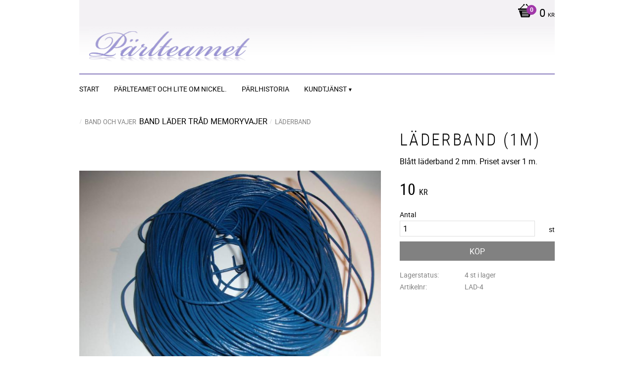

--- FILE ---
content_type: text/html; charset=UTF-8
request_url: https://www.parlteamet.se/product/laderband-1m-8
body_size: 13368
content:
<!DOCTYPE html>
<html
     id="product-page"    class="no-js customer-accounts-enabled pricelist-1 incl-vat product-page product-1968  has-sidebar category-120 root-category-348 theme-color-scheme-1 theme-background-pattern-0"
    lang="sv"
    dir="ltr"
    data-country="SE"
    data-currency="SEK"
>

    <head>
        <meta charset="UTF-8" />
        <title>Läderband (1m)</title>
                    <meta name="description" content="Blått läderband 2 mm. Priset avser 1 m." />
                <meta name="viewport" content="width=device-width, initial-scale=1" />
        
                
                                    <link rel="canonical" href="https://www.parlteamet.se/product/laderband-1m-8" />
        
                        
        
                    <script type="application/ld+json">
                [{"@id":"https:\/\/www.parlteamet.se\/product\/laderband-1m-8","@context":"http:\/\/schema.org\/","name":"L\u00e4derband (1m)","description":"Bl\u00e5tt l\u00e4derband 2 mm. Priset avser 1 m.","image":["https:\/\/cdn.starwebserver.se\/shops\/parlteamet2\/files\/bla-01.jpg"],"@type":"Product","sku":"LAD-4","offers":{"@type":"Offer","price":"10","priceCurrency":"SEK","availability":"http:\/\/schema.org\/InStock","url":"https:\/\/www.parlteamet.se\/product\/laderband-1m-8","itemCondition":"http:\/\/schema.org\/NewCondition"}}]            </script>
        
                        
                <link rel="stylesheet" href="https://cdn.starwebserver.se/61980/css/shop/shop.combined.min.css" />
                                                        
                            <link rel="stylesheet" href="https://cdn.starwebserver.se/61980/themes/milton/css/theme-plugins.combined.min.css" />
                    <link rel="stylesheet" href="https://cdn.starwebserver.se/61980/themes/milton/css/theme.min.css" />
        
                    <link rel="stylesheet" href="https://cdn.starwebserver.se/shops/parlteamet2/themes/milton/css/shop-custom.min.css?_=1691585258" />
        
                <link href="https://fonts.googleapis.com/icon?family=Material+Icons" rel="stylesheet">

                <script>
            var docElement = document.documentElement;
            docElement.className = docElement.className.replace('no-js', 'js');
            eval(decodeURIComponent(Array.prototype.map.call(atob('dmFyIGQ9J3d3dy5wYXJsdGVhbWV0LnNlJzt2YXIgZT0nd3d3LnBhcmx0ZWFtZXQuc2UnO2lmKHdpbmRvdy5sb2NhdGlvbi5ob3N0bmFtZSAhPSBkICYmIHdpbmRvdy5sb2NhdGlvbi5ob3N0bmFtZSAhPSBlKXt3aW5kb3cubG9jYXRpb249J2h0dHA6Ly8nK2Q7fQ=='), function(c) {
                    return '%' + ('00' + c.charCodeAt(0).toString(16)).slice(-2)
                }).join('')));        </script>

                                            <meta property="og:site_name" content="Bibbis pearls  arts" />
                                                <meta property="og:type" content="product" />
                                                <meta property="og:locale" content="sv_SE" />
                                                <meta property="og:title" content="Läderband (1m)" />
                                                <meta property="og:url" content="https://www.parlteamet.se/product/laderband-1m-8" />
                                                <meta property="og:description" content="Blått läderband 2 mm. Priset avser 1 m." />
                                                <meta property="og:image" content="https://cdn.starwebserver.se/shops/parlteamet2/files/cache/bla-01_grande.jpg?_=1462353044" />
                            <meta name="sws:no-image-url" content="https://cdn.starwebserver.se/img/no-image.png" />

        
        
                  <script>
              (function(i,s,o,g,r,a,m){i['GoogleAnalyticsObject']=r;i[r]=i[r]||function(){
                  (i[r].q=i[r].q||[]).push(arguments)},i[r].l=1*new Date();a=s.createElement(o),
                  m=s.getElementsByTagName(o)[0];a.async=1;a.src=g;m.parentNode.insertBefore(a,m)
              })(window,document,'script','https://www.google-analytics.com/analytics.js','ga');
              ga('create', 'UA-39770798-1',
                                    'auto');
              ga('set', 'anonymizeIp', true);
              ga('send', 'pageview');
          </script>
        
        <script>
            var ecommerceContainerIdToProducts = {};

                      
            
            // use Object.assign to cast empty array to object
            ecommerceContainerIdToProducts = Object.assign({}, []);
                </script>

        
            </head>
    <body>
    
    
        
                                <div id="page-container">

    <header id="site-header">
        <div class="wrapper">
            <div class="content">

                <div class="main-content">
                    <div class="region first-region has-cart-block" data-region="headerTop" >    <div class="block cart-block block-25">
                <div class="cart-wrap empty-cart">

            <a class="header cart-header" href="/checkout" aria-label="Kundvagn">
                <span class="cart-title">Kundvagn</span>
                <span class="cart-item-count quantity">
                    <span class="cart-items-count-label visually-hidden">Antal produkter: </span>
                    <span class="number">0</span>
                    <span class="unit">st</span>
                </span>
                <span class="cart-sum-label">Totalt</span>
                <span class="price zero"><span class="amount">0</span><span class="currency"> kr</span></span>
                <span class="cart-icon" data-item-count="0" aria-hidden="true"></span>
            </a>

            <div class="cart-content">
                <span class="empty-cart-message">Kundvagnen är tom.</span>

                <ul class="items shopping-cart">

                    <li class="cart-subtotal shopping-cart-subtotal">
                        <span class="caption">Totalt</span>
                        <span class="price zero"><span class="amount">0</span><span class="currency"> kr</span></span>
                    </li>
                </ul>
                <p class="footer cart-footer">
                    <a href="#" class="cart-content-close">Stäng</a>
                    <a href="/checkout" class="checkout-link">Till kassan</a>
                </p>

            </div><!-- /.cart-content -->
        </div><!-- /.cart-wrap -->
            </div> <!-- /.cart-block -->
    <script type="text/x-mustache" id="cartTmpl">
        <div class="cart-wrap{{#hasItems}} cart-has-items{{/hasItems}}{{^hasItems}} empty-cart{{/hasItems}}">

            <a class="header cart-header" href="/checkout" aria-label="Kundvagn">
                <span class="cart-title">Kundvagn</span>
                <span class="cart-item-count quantity">
                    <span class="cart-items-count-label visually-hidden">Antal produkter: </span>
                    <span class="number">{{itemCount}}</span>
                    <span class="unit">st</span>
                </span>
                <span class="cart-sum-label">Totalt</span>
                {{{totalPriceSumHtml}}}
                <span class="cart-icon" data-item-count="{{itemCount}}" aria-hidden="true"></span>
            </a>

            <div class="cart-content">
                {{^items}}
                <span class="empty-cart-message">Kundvagnen är tom.</span>
                                    {{#dbCart}}
                    {{^isSaved}}
                    <span class="db-cart-message"><a href="/customer?redirect=%2Fproduct%2Fladerband-1m-8" rel="nofollow">Logga in</a> för att hämta en sparad kundvagn.</span>
                    {{/isSaved}}
                    {{/dbCart}}
                                {{/items}}
                {{#hasItems}}
                {{#dbCart}}
                {{#isSaved}}
                <span class="db-cart-message">Din kundvagn är sparad.</span>
                {{/isSaved}}
                                    {{^isSaved}}
                    <span class="db-cart-message"><a href="/customer?redirect=%2Fproduct%2Fladerband-1m-8" rel="nofollow">Logga in</a> för att spara din kundvagn.</span>
                    {{/isSaved}}
                                {{/dbCart}}
                {{/hasItems}}

                <ul class="items shopping-cart">
                    {{#items}}
                    <li class="cart-item shopping-cart-item" data-id-hash="{{idHash}}">
                        {{#productUrl}}<a href="{{productUrl}}">{{/productUrl}}
                            <h3 role="presentation" title="{{fullName}}">{{name}}</h3>
                            <h4 role="presentation">{{#hasVariants}}<span class="variant">{{concatAttributeValues}}</span>{{/hasVariants}}{{#stockStatusText}}<span class="stock-status">{{stockStatusText}}</span>{{/stockStatusText}}{{#displaySku}}<span class="sku" data-title="Artikelnr:">{{sku}}</span>{{/displaySku}}</h4>

                                                        {{#isBundle}}
                            <div class="bundled-product-items">
                                {{#bundledProducts}}
                                <div class="bundled-product-item">
                                    <span class="quantity"><span class="number">{{quantity}}</span><span class="unit"><abbr title="{{unitName}}">{{unitSymbol}}</abbr></span></span>
                                    <span class="title">{{name}}</span>{{#hasVariants}}<span class="variant">{{concatAttributeValues}}</span>{{/hasVariants}}<span class="sku" data-title="Artikelnr:">{{sku}}</span>
                                </div>
                                {{/bundledProducts}}
                            </div>
                            {{/isBundle}}

                            {{#productUrl}}</a>{{/productUrl}}
                        <p class="info cart-item-info">
                            <span class="quantity"><span class="number">{{quantity}}</span><span class="unit"><abbr title="{{unitName}}">{{unitSymbol}}</abbr></span></span>
                            {{{totalPriceHtml}}}
                        </p>
                        <button type="button" title="Ta bort" class="remove-item-action"><span>&times;</span></button>
                    </li>
                    {{/items}}

                    <li class="cart-subtotal shopping-cart-subtotal">
                        <span class="caption">Totalt</span>
                        {{{totalPriceSumHtml}}}
                    </li>
                </ul>
                <p class="footer cart-footer">
                    <a href="#" class="cart-content-close">Stäng</a>
                    <a href="/checkout" class="checkout-link">Till kassan</a>
                </p>

            </div><!-- /.cart-content -->
        </div><!-- /.cart-wrap -->
        </script>
</div>
                    <a href="https://www.parlteamet.se" id="home"><img id="shop-logo" src="https://cdn.starwebserver.se/shops/parlteamet2/files/logo.png?_=1462356608" alt="Bibbis pearls  arts" width="960" height="91" /></a>
                    <div class="region last-region has-menu-block" data-region="header" >
<nav class="block menu-block block-26 custom custom-menu-block" aria-label="Meny">

    
    <ul class="menu menu-level-1" role="menubar">
                                <li class="menu-item menu-item-73 menu-level-1-item "
                            data-id="73"
                            data-level="1"
                            role="none"
                        >
                            <a href="/"  title="START"
                                class="menu-title menu-title-73 menu-level-1-title "
                                data-level="1"
                                role="menuitem"
                                
                            >START</a>
            
            
                        </li>
                        <li class="menu-item menu-item-74 menu-level-1-item "
                            data-id="74"
                            data-level="1"
                            role="none"
                        >
                            <a href="/page/om-foretaget"  title="Pärlteamet och lite om nickel."
                                class="menu-title menu-title-74 menu-level-1-title "
                                data-level="1"
                                role="menuitem"
                                
                            >Pärlteamet och lite om nickel.</a>
            
            
                        </li>
                        <li class="menu-item menu-item-75 menu-level-1-item "
                            data-id="75"
                            data-level="1"
                            role="none"
                        >
                            <a href="/page/parlhistoria"  title="Pärlhistoria"
                                class="menu-title menu-title-75 menu-level-1-title "
                                data-level="1"
                                role="menuitem"
                                
                            >Pärlhistoria</a>
            
            
                        </li>
                        <li class="menu-item menu-item-78 menu-level-1-item has-children menu-item-has-children"
                            data-id="78"
                            data-level="1"
                            role="none"
                        >
                            <a href="/customer-service"  title="Kundtjänst"
                                class="menu-title menu-title-78 menu-level-1-title has-children menu-title-has-children"
                                data-level="1"
                                role="menuitem"
                                aria-haspopup="true" aria-expanded="false"
                            >Kundtjänst</a>
            
                                <span class="toggle-static-child-menu toggle-child-menu" role="button" tabindex="0" aria-label="Visa underkategorier" aria-expanded="false" aria-controls="submenu-78"></span>
            
                                <ul class="menu menu-level-2" data-level="2" role="menu" aria-label="Underkategorier">
                                                <li class="menu-item menu-item-79 menu-level-2-item "
                                                    data-id="79"
                                                    data-level="2"
                                                    role="none"
                                                >
                                                    <a href="/page/oppettider"  title="Öppettider"
                                                        class="menu-title menu-title-79 menu-level-2-title "
                                                        data-level="2"
                                                        role="menuitem"
                                                        
                                                    >Öppettider</a>
                                    
                                    
                                                </li>
                                                <li class="menu-item menu-item-80 menu-level-2-item "
                                                    data-id="80"
                                                    data-level="2"
                                                    role="none"
                                                >
                                                    <a href="/customer"  title="Mina sidor"
                                                        class="menu-title menu-title-80 menu-level-2-title "
                                                        data-level="2"
                                                        role="menuitem"
                                                        
                                                    >Mina sidor</a>
                                    
                                    
                                                </li>
                                                <li class="menu-item menu-item-81 menu-level-2-item "
                                                    data-id="81"
                                                    data-level="2"
                                                    role="none"
                                                >
                                                    <a href="/page/hur-handlar"  title="Hur handlar jag"
                                                        class="menu-title menu-title-81 menu-level-2-title "
                                                        data-level="2"
                                                        role="menuitem"
                                                        
                                                    >Hur handlar jag</a>
                                    
                                    
                                                </li>
                                </ul>
            
                        </li>
            </ul>
</nav>

        <script type="text/x-mustache" id="nodesPartialTmpl">
    {{#nodes}}
        {{^hidden}}
            <li class="menu-item menu-item-{{nodeId}} menu-level-{{nodeLevel}}-item {{cssClasses}}{{#dynamicNode}} dynamic-menu-item{{/dynamicNode}}{{#hasChildren}} menu-item-has-children{{/hasChildren}}"
                data-id="{{nodeId}}"
                data-level="{{nodeLevel}}"
                role="none"
            >
                <a href="{{permalink}}" {{#newWindow}}target="_blank" rel="noopener"{{/newWindow}} title="{{value}}"
                    class="menu-title menu-title-{{nodeId}} menu-level-{{nodeLevel}}-title {{cssClasses}}{{#dynamicNode}} dynamic-menu-title{{/dynamicNode}}{{#hasChildren}} menu-title-has-children{{/hasChildren}}"
                    data-level="{{nodeLevel}}"
                    role="menuitem"
                    {{#hasChildren}}aria-haspopup="true" aria-expanded="false"{{/hasChildren}}
                >{{value}}</a>

                {{#hasChildren}}
                    <span class="{{#dynamicNode}}toggle-dynamic-child-menu{{/dynamicNode}}{{^dynamicNode}}toggle-static-child-menu{{/dynamicNode}} toggle-child-menu" role="button" tabindex="0" aria-label="Visa underkategorier" aria-expanded="false" aria-controls="submenu-{{nodeId}}"></span>

                    <ul class="menu menu-level-{{childNodeLevel}}" data-level="{{childNodeLevel}}" role="menu" aria-label="Underkategorier">
                        {{>nodesPartial}}
                    </ul>
                {{/hasChildren}}

            </li>
        {{/hidden}}
    {{/nodes}}
</script>
    <script type="text/x-mustache" id="menuTreeTmpl">
            {{>nodesPartial}}
        </script>
</div>
                </div>
                <a href="#menu" id="menu"></a>

            </div><!-- .content -->
        </div><!-- .wrapper -->
    </header><!-- #site-header -->

    <div id="content" class="site-content">

        <main id="main-content" >

            <article class="region has-product-block" data-region="0" >
    
    <div aria-live="polite" aria-atomic="true" class="visually-hidden favorite-status-announcer"></div>
    <div id="product-page-main-container" class="block product-block block-14">

        <script type="text/x-mustache" id="categoryBreadcrumbPartialTmpl">
            {{#nodes}}
                {{#isOpen}}
                    {{#openPage}}
                        <a href="{{shopUrl}}" class="breadcrumb"><span>{{name}}</span></a>
                    {{/openPage}}
                    {{^openPage}}
                        <span  class="breadcrumb">{{name}}</span>
                    {{/openPage}}
                    {{>categoryBreadcrumbPartial}}
                {{/isOpen}}
                {{^isOpen}}
                    {{#selected}}
                        {{#openPage}}
                            <a href="{{shopUrl}}" class="breadcrumb current-breadcrumb"><span>{{name}}</span></a>
                        {{/openPage}}
                        {{^openPage}}
                            <span class="breadcrumb">{{name}}</span>
                        {{/openPage}}
                    {{/selected}}
                {{/isOpen}}
            {{/nodes}}
        </script>

        <div class="breadcrumbs">
                                                    <a href="/category/armband" class="breadcrumb"><span>BAND och VAJER</span></a>
                                                                <span  class="breadcrumb">BAND LÄDER TRÅD MEMORYVAJER</span>
                                                                                        <a href="/category/laderband" class="breadcrumb current-breadcrumb"><span>Läderband</span></a>
                                                                                                                                                            </div>

    <script type="text/x-mustache" id="rootCategoriesBreadcrumbTmpl">
            {{#showBreadcrumbs}}
                {{#categories}}
                    {{>categoryBreadcrumbPartial}}
                {{/categories}}
            {{/showBreadcrumbs}}
        </script>

    <header class="product-header">
        <h1 class="product-name">Läderband (1m)</h1>
        <div class="short description product-short-description"><p>Blått läderband 2 mm. Priset avser 1 m.</p></div>
    </header>

    <div class="dynamic-product-info has-volume-pricing">
                    <div class="product-media stock-status-1"
                data-stock-status-title="4 st i lager"
            >
                <figure>
                    <div class="figure-content">
                            <a class="featured img-wrap product-media-item" href="https://cdn.starwebserver.se/shops/parlteamet2/files/cache/bla-01_grande.jpg?_=1462353044" target="_blank" rel="noopener">
                            
                                <img src="https://cdn.starwebserver.se/shops/parlteamet2/files/cache/bla-01_medium.jpg?_=1462353044" width="800" height="600" id="media-0" data-large-size="https://cdn.starwebserver.se/shops/parlteamet2/files/cache/bla-01_grande.jpg?_=1462353044" data-large-size-width="1080" data-large-size-height="810" data-cloudzoom="disableZoom: true"  alt="Läderband (1m)" />
                                
                            </a>

                    </div>
                </figure>


            </div><!-- /.product-media -->


            <aside class="product-offer buyable" role="region" aria-label="Produkterbjudande">

                    <div class="product-price">
                            <span class="price"><span class="amount">10</span><span class="currency"> kr</span></span>
                            <span class="unit">/ <abbr title="Styck">st</abbr></span>
                    </div>


                
                <form class="add-to-cart-form product-list-container" novalidate data-ga-ecommerce-list-id="pdp">
                                                                                    <input type="hidden" name="sku" value="LAD-4" />
                    
                    <div class="add-to-cart-wrap has-unit">
                                <div class="field-wrap number-type quantity-field">
                                    <label for="quantity-field" class="caption"><span>Antal</span></label>
                                    <div class="control">
                                        <input name="quantity" type="number" id="quantity-field" value="1" min="1" max="1000000" step="1" class="number" />
                                                                                                                            <label for="quantity-field" class="unit"><abbr title="Styck">st</abbr></label>
                                                                            </div>
                                </div>

                                <button type="submit" class="product-add-to-cart-action"><span>Köp</span></button>
                                            </div><!-- /.add-to-cart-wrap -->

                    <div class="product-status" hidden aria-hidden="true">
                        <p class="status-message" data-message="Nu finns produkten i &lt;a href=&quot;/checkout&quot;&gt;kundvagnen&lt;/a&gt;."></p>
                        <p class="view-cart">
                            <a class="product-status-checkout-link" href="/checkout">
                                <b>Till kassan</b>
                                <span class="cart-item-count">1</span>
                            </a>
                        </p>
                    </div>


                                                        </form>

                                <dl class="product-details">
                        <dt class="product-stock-status product-stock-status product-stock-status-1">Lagerstatus</dt>
                        <dd class="product-stock-status product-stock-status-1"><span>4 st i lager</span></dd>
                    <dt class="product-sku">Artikelnr</dt><dd class="product-sku">LAD-4</dd>
                                        
                                        
                    
                                    </dl><!-- /product-details -->


                                

                                
                
                                                            </aside><!-- /.product-offer -->

            
            
                    </div> <!-- /.dynamic-product-info -->

        <script type="text/x-mustache" id="dynamicProductInfoTmpl">
            <div class="product-media{{^hidePrice}}{{#stockStatusId}} stock-status-{{stockStatusId}}{{/stockStatusId}}{{#savePercentOnDiscountedPrice}} save-percent{{/savePercentOnDiscountedPrice}}{{/hidePrice}}{{#hasLabels}} has-product-label{{/hasLabels}}"{{^hidePrice}}{{#savePercentOnDiscountedPrice}}
                data-save-percent-title="Kampanj!"{{/savePercentOnDiscountedPrice}}{{/hidePrice}}
                {{#stockStatusText}}data-stock-status-title="{{stockStatusText}}"{{/stockStatusText}}
            >
                <figure{{#featuredImage.default}} class="no-image"{{/featuredImage.default}}>
                    {{#campaign}}
                        <div
                            class="campaign-label campaign-label-product-page"
                            style="background-color: #{{campaign.label.color}}; color: {{campaign.label.textColor}}">
                            {{campaign.label.text}}
                        </div>
                    {{/campaign}}
                    <div class="figure-content">
                        {{#featuredImage}}
                            {{#largeUrl}}<a class="featured img-wrap product-media-item" href="{{largeUrl}}" target="_blank" rel="noopener">{{/largeUrl}}
                            {{#featuredImage.default}}<div class="img-wrap">{{/featuredImage.default}}
                                <img src="{{url}}" width="{{width}}" height="{{height}}" id="media-0" {{#largeUrl}}data-large-size="{{largeUrl}}" data-large-size-width="{{largeWidth}}" data-large-size-height="{{largeHeight}}"{{/largeUrl}} {{#disableAutoZoom}}data-cloudzoom="disableZoom: true" {{/disableAutoZoom}} alt="{{alt}}" />
                                {{#featuredImage.default}}</div>{{/featuredImage.default}}
                            {{#largeUrl}}</a>{{/largeUrl}}
                        {{/featuredImage}}

                        {{#secondaryImages}}
                            <a href="{{largeUrl}}" class="img-wrap product-media-item" target="_blank" rel="noopener">
                                <img src="{{url}}" height="{{height}}" width="{{width}}" id="media-{{index}}" data-large-size="{{largeUrl}}" data-large-size-width="{{largeWidth}}" data-large-size-height="{{largeHeight}}" alt="{{alt}}" />
                            </a>
                        {{/secondaryImages}}
                    </div>
                </figure>

                {{^hidePrice}}
                    {{#savePercentOnDiscountedPrice}}
                        <div class="save-percent save-percent-info">
                            <span class="label">Spara</span>
                            <span class="percentage"><span class="value">{{savePercentOnDiscountedPrice}}</span> <span class="unit">%</span></span>
                        </div>
                    {{/savePercentOnDiscountedPrice}}
                {{/hidePrice}}

                {{#labels}}
                    <div class="product-label product-label-{{index}} product-label-id-{{labelId}} {{classes}}"  title="{{name}}" ><span>{{name}}</span></div>
                {{/labels}}
            </div><!-- /.product-media -->


            <aside class="product-offer{{#watchableForCustomer}} watchable{{/watchableForCustomer}}{{#buyable}} buyable{{/buyable}}{{^buyable}}{{^watchableForCustomer}} non-watchable-non-buyable{{/watchableForCustomer}}{{/buyable}}" role="region" aria-label="Produkterbjudande">
                {{#campaign}}
                    <div class="campaign-description-container campaign-label-corner-container">
                        <span
                            class="campaign-label-corner"
                            style="border-top-color: #{{campaign.label.color}};"
                        >
                        </span>
                        <span class="campaign-description-text">
                            {{campaign.description}}
                        </span>
                    </div>
                {{/campaign}}

                                {{^hidePrice}}
                    <div class="product-price">
                                                {{^originalPrice}}
                            {{{sellingPriceHtml}}}
                            <span class="unit">/ <abbr title="Styck">st</abbr></span>
                        {{/originalPrice}}
                        {{#originalPrice}}
                            <div class="selling-price" tabindex="0" role="text">
                                <span class="visually-hidden">Nedsatt pris: </span>
                                {{{sellingPriceHtml}}}
                                <span class="unit">/ <abbr title="Styck">st</abbr></span>
                            </div>
                            <div class="original-price" tabindex="0" role="text">
                                <span class="visually-hidden">Ordinarie pris: </span>
                                {{{originalPriceHtml}}}
                                <span class="unit">/ <abbr title="Styck">st</abbr></span>
                            </div>
                        {{/originalPrice}}
                    </div>
                    {{#historyCheapestPrice}}
                        <div class="price-history">
                            <span class="price-history-text">Lägsta pris senaste 30 dagar:</span>
                            <span class="price-history-value">{{{historyCheapestPrice}}}</span>
                        </div>
                    {{/historyCheapestPrice}}

                                        {{#volumePricing}}
                        {{#hasValidVolumePricesForCustomer}}
                            <div class="volume-pricing has-visible-volume-pricing-content">
                                <div class="volume-pricing-header">
                                    <span class="volume-pricing-header-title">{{{headerTitle}}}</span>
                                    <span class="toggle-volume-pricing-content"></span>
                                </div>
                                <div class="volume-pricing-content">
                                    {{#rows}}
                                        <div class="volume-pricing-row">
                                            <span class="volume">
                                                <span class="amount">{{volumeAmount}}</span>
                                                {{#unit}}<span class="unit"><abbr title="{{name}}">{{symbol}}</abbr></span>{{/unit}}
                                            </span>
                                            {{{volumePriceHtml}}}
                                            {{#unit}}<span class="divider">/</span><span class="unit"><abbr title="{{name}}">{{symbol}}</abbr></span>{{/unit}}
                                            {{#percentAmount}}
                                                <span class="percent">
                                                    <span class="amount">{{percentAmount}}</span><span class="unit">%</span>
                                                </span>
                                            {{/percentAmount}}
                                        </div>
                                    {{/rows}}
                                </div>
                            </div>
                        {{/hasValidVolumePricesForCustomer}}
                    {{/volumePricing}}
                {{/hidePrice}}

                
                <form class="add-to-cart-form product-list-container" novalidate data-ga-ecommerce-list-id="pdp">
                                                                                    <input type="hidden" name="sku" value="{{sku}}" />
                                                                        {{#isBundle}}
                            <div class="bundled-products">
                                {{#bundledProducts}}
                                    <div class="bundled-product" data-bundled-product-id="{{bundledProductId}}">
                                        <div class="bundled-product-image">
                                            {{#image}}
                                                {{#largeUrl}}
                                                    <a class="featured img-wrap product-media-item" href="{{largeUrl}}" target="_blank" rel="noopener">
                                                {{/largeUrl}}
                                                {{#default}}
                                                    <div class="img-wrap">
                                                {{/default}}
                                                <img src="{{url}}" width="{{width}}" height="{{height}}" id="media-bundled-{{bundledProductId}}-0" {{#largeUrl}}data-large-size="{{largeUrl}}" data-large-size-width="{{largeWidth}}" data-large-size-height="{{largeHeight}}"{{/largeUrl}} {{#disableAutoZoom}}data-cloudzoom="disableZoom: true" {{/disableAutoZoom}} alt="{{alt}}" />
                                                {{#default}}
                                                    </div>
                                                {{/default}}
                                                {{#largeUrl}}
                                                    </a>
                                                {{/largeUrl}}
                                            {{/image}}
                                        </div><!-- /.bundled-product-image -->
                                        <div class="bundled-product-options">
                                            <p class="bundled-product-title">
                                                {{^isHidden}}<a href="{{url}}">{{/isHidden}}
                                                    {{#hasVariants}}{{name}}{{/hasVariants}}
                                                    {{^hasVariants}}{{nameWithConcatAttributeValues}}{{/hasVariants}}
                                                {{^isHidden}}</a>{{/isHidden}}
                                            </p>
                                            <div class="bundled-product-fields" {{#hasVariants}}data-current-sku="{{sku}}"{{/hasVariants}}>
                                                {{#hasVariants}}
                                                    <input type="hidden" name="bundledProducts[{{bundledProductId}}][productId]" value="{{bundledProductId}}" />
                                                    {{#attributes}}
                                                        <div class="bundled-product-field field-wrap select-type attributes-{{id}} has-field-content">
                                                            <label for="attributes-{{id}}-select" class="caption"><span>{{name}}</span></label>
                                                            <div class="control">
                                                                <select name="bundledProducts[{{bundledProductId}}][attributes][{{id}}]" id="attributes-{{id}}-select" class="bundled-product-attribute-value-select{{#invalidSelection}} invalid-selection{{/invalidSelection}}" data-attribute-id="{{id}}">
                                                                    {{#values}}
                                                                    <option value="{{id}}"{{#selected}} selected{{/selected}}{{^active}} disabled{{/active}}>{{name}}{{^active}} (Ej tillgänglig){{/active}}</option>
                                                                    {{/values}}
                                                                </select>
                                                                {{#showInvalidSelectionMessage}}
                                                                <label class="error" for="attributes-{{id}}-select">Varianten är inte tillgänglig, prova ett annat alternativ.</label>
                                                                {{/showInvalidSelectionMessage}}
                                                            </div>
                                                        </div>
                                                    {{/attributes}}
                                                {{/hasVariants}}
                                                <div class="bundled-product-field">
                                                    <div class="bundled-product-field-fixed-quantity">{{quantity}} {{unitSymbol}}</div>
                                                </div>

                                                                                            </div><!-- /.bundled-product-fields -->
                                        </div><!-- /.bundled-product-options -->
                                    </div><!-- /.bundled-product -->
                                {{/bundledProducts}}
                            </div><!-- /.bundled-products -->
                        {{/isBundle}}
                    
                    <div class="add-to-cart-wrap has-unit">
                        {{^hidePrice}}
                            {{#buyable}}
                                <div class="field-wrap number-type quantity-field">
                                    <label for="quantity-field" class="caption"><span>Antal</span></label>
                                    <div class="control">
                                        <input name="quantity" type="number" id="quantity-field" value="1" min="1" max="1000000" step="1" class="number" />
                                                                                                                            <label for="quantity-field" class="unit"><abbr title="Styck">st</abbr></label>
                                                                            </div>
                                </div>

                                <button type="submit" class="product-add-to-cart-action"{{#invalidVariant}} disabled{{/invalidVariant}}><span>Köp</span></button>
                            {{/buyable}}
                        {{/hidePrice}}
                        {{#hidePrice}}
                            <p><a class="button" href="/customer?redirect=%2Fproduct%2Fladerband-1m-8" rel="nofollow"><span>Logga in för priser</span></a></p>
                        {{/hidePrice}}
                                            </div><!-- /.add-to-cart-wrap -->

                    <div class="product-status" hidden aria-hidden="true">
                        <p class="status-message" data-message="Nu finns produkten i &lt;a href=&quot;/checkout&quot;&gt;kundvagnen&lt;/a&gt;."></p>
                        <p class="view-cart">
                            <a class="product-status-checkout-link" href="/checkout">
                                <b>Till kassan</b>
                                <span class="cart-item-count">1</span>
                            </a>
                        </p>
                    </div>

                                        {{#customerCanShop}}
                        {{#watchable}}
                            {{#isWatching}}
                                <button type="button" disabled>Bevakar</button>
                            {{/isWatching}}
                            {{^isWatching}}
                                <button
                                    type="button"
                                    data-variant-id="{{variantId}}"
                                    data-variant-name="{{variantName}}"
                                    data-bundle-watch-config="{{bundleWatchConfig}}"
                                    data-permalink="laderband-1m-8"
                                    data-name="Läderband (1m)"
                                    data-email=""
                                    data-text-signed-up="Bevakad"
                                    class="in-stock-notify"
                                    >Bevaka</button>
                            {{/isWatching}}
                        {{/watchable}}
                    {{/customerCanShop}}

                                                        </form>

                                <dl class="product-details">
                    {{#stockStatusValue}}
                        <dt class="product-stock-status {{stockStatusCssClass}}">{{stockStatusLabel}}</dt>
                        <dd class="{{stockStatusCssClass}}"><span>{{stockStatusValue}}</span></dd>
                    {{/stockStatusValue}}
                    <dt class="product-sku">Artikelnr</dt><dd class="product-sku">{{sku}}</dd>
                    {{#mpn}}
                        <dt class="product-mpn">Tillv. artikelnr</dt><dd class="product-mpn">{{mpn}}</dd>
                    {{/mpn}}
                                        
                                        
                    
                                    </dl><!-- /product-details -->

                {{#hasAdditionalStockLocations}}
                <div class="product-stock-locations-wrap">
                    <h4>Lagerställen</h4>
                    <div class="product-stock-locations">
                        {{#additionalStockLocations}}
                        <div class="product-stock-location{{#stockStatusId}} status-id-{{stockStatusId}}{{/stockStatusId}}{{#stockStatusIdCode}} status-id-code-{{stockStatusIdCode}}{{/stockStatusIdCode}}{{#isEcommerceStockLocation}} ecommerce-stock-location{{/isEcommerceStockLocation}}">
                            <span class="product-stock-location-name">{{stockLocationName}}</span>
                            <span class="product-stock-location-status{{#stockStatusId}} product-stock-location-status-{{stockStatusId}}{{/stockStatusId}}">
                                <span class="product-stock-location-status-text">{{stockStatusText}}</span>
                            </span>
                        </div>
                        {{/additionalStockLocations}}
                    </div>
                    {{#includeStockLocationsExpandButton}}
                        <a href="#" class="expand-product-stock-locations-button">
                          <span class="more">Visa alla lagerställen</span>
                          <span class="less">Visa färre lagerställen</span>
                        </a>
                    {{/includeStockLocationsExpandButton}}
                </div>
                {{/hasAdditionalStockLocations}}

                                

                                
                
                                                            </aside><!-- /.product-offer -->

            
            
            </script>

       
    <div id="in-stock-notify-wrap" class="hide">
        <div class="in-stock-notify-modal">
            <h3 id="modal-title" role="heading" aria-level="2"></h3>
            <p class="in-stock-notify-info">Lägg till en bevakning så meddelar vi dig så snart varan är i lager igen.</p>
            <p class="in-stock-notify-message hide" aria-live="polite" role="status">
                <b>Produkten är nu bevakad</b><br />
                Vi meddelar dig så snart varan är i lager igen.            </p>
            <div class="field-wrap email-type">
                <label for="in-stock-notify-email-field" class="caption"><span>E-postadress</span></label>
                <div class="control">
                    <input
                            type="email"
                            name="email"
                            value=""
                            id="in-stock-notify-email-field"
                            placeholder="E-postadress"
                    >
                </div>
            </div>
            <button type="button" title="Lägg till bevakning" class="add-to-in-stock-notify-button">Lägg till bevakning</button>
                            <p class="user-info-legal-notice">Dina personuppgifter behandlas i enlighet med vår <a href="/page/policy-och-cookies">integritetspolicy</a>.</p>
                    </div>
    </div>

    <section class="product-overview" role="region">

        <header class="product-overview-header">
            <h2 class="product-name">Läderband (1m)</h2>
            <div class="short description product-short-description">
                Blått läderband 2 mm. Priset avser 1 m.            </div>
        </header>

        <div class="long description product-long-description">
                    </div>

                        
                
                
    </section><!-- /.details -->

</article>


        </main><!-- #main-content -->

        
            <div id="content-sidebar" class="sidebar region has-search-block has-category-tree-block has-vat-selector-block" role="complementary" data-region="sidebar" >

                <div class="block search-block block-27">
    <h3>Sök</h3>
    <div class="content">
        <form action="/search" method="get">
            <div class="field-wrap search-type required">
                <label for="search-field-block-27" class="caption"><span>Sök produkter & kategorier</span></label>
                <div class="control">
                    <input type="search" name="q" id="search-field-block-27" class="autocomplete" value="" placeholder="Sök" data-text-header="Produkter" data-text-link="Visa alla" aria-label="Sök produkter &amp; kategorier" />
                </div>
            </div>
            <button type="submit" aria-label="Sök"><span aria-hidden="true">Sök</span></button>
        </form>
    </div>
</div>
<nav class="block category-tree-block block-28 category-menu-block menu-block category" aria-label="Kategoriträd">

            <h2>Produkter</h2>
    
    <ul class="menu menu-level-1 category-menu" role="menubar">
                    <li class="menu-item menu-item-449 menu-level-1-item no-children"
                    data-level="1" role="none"
                >
                    <a href="/category/vintage"
                        data-id="449"
                        data-level="1"
                        class="menu-title menu-title-449 category-node menu-level-1-title no-children open-page"
                        title="VINTAGE välvårdade lite äldre smycken!"
                        role="menuitem"
                        
                    >VINTAGE välvårdade lite äldre smycken!</a>
        
                    
        
                    
                </li>
                <li class="menu-item menu-item-455 menu-level-1-item has-children menu-item-has-children"
                    data-level="1" role="none"
                >
                    <a href="/category/julklappar"
                        data-id="455"
                        data-level="1"
                        class="menu-title menu-title-455 category-node menu-level-1-title has-children menu-title-has-children open-page"
                        title="SMYCKEN MED DESIGN AV PÄRLTEAMET!"
                        role="menuitem"
                        aria-haspopup="true" aria-expanded="false"
                    >SMYCKEN MED DESIGN AV PÄRLTEAMET!</a>
        
                    <span class="toggle-static-child-menu toggle-child-menu" role="button" tabindex="0" aria-label="Visa underkategorier"></span>
        
                    <span class="toggle-static-child-menu toggle-child-menu" role="button" tabindex="0" aria-label="Visa underkategorier" aria-expanded="false"></span>
                </li>
                <li class="menu-item menu-item-464 menu-level-1-item no-children"
                    data-level="1" role="none"
                >
                    <a href="/category/aterbruk"
                        data-id="464"
                        data-level="1"
                        class="menu-title menu-title-464 category-node menu-level-1-title no-children open-page"
                        title="ÅTERBRUK MED DESIGN AV PÄRLTEAMET!"
                        role="menuitem"
                        
                    >ÅTERBRUK MED DESIGN AV PÄRLTEAMET!</a>
        
                    
        
                    
                </li>
                <li class="menu-item menu-item-414 menu-level-1-item no-children"
                    data-level="1" role="none"
                >
                    <a href="/category/acryl"
                        data-id="414"
                        data-level="1"
                        class="menu-title menu-title-414 category-node menu-level-1-title no-children open-page"
                        title="ACRYL"
                        role="menuitem"
                        
                    >ACRYL</a>
        
                    
        
                    
                </li>
                <li class="menu-item menu-item-276 menu-level-1-item no-children"
                    data-level="1" role="none"
                >
                    <a href="/category/aluminium"
                        data-id="276"
                        data-level="1"
                        class="menu-title menu-title-276 category-node menu-level-1-title no-children open-page"
                        title="ALUMINIUM"
                        role="menuitem"
                        
                    >ALUMINIUM</a>
        
                    
        
                    
                </li>
                <li class="menu-item menu-item-458 menu-level-1-item no-children"
                    data-level="1" role="none"
                >
                    <a href="/category/armband-4"
                        data-id="458"
                        data-level="1"
                        class="menu-title menu-title-458 category-node menu-level-1-title no-children open-page"
                        title="ARMBAND"
                        role="menuitem"
                        
                    >ARMBAND</a>
        
                    
        
                    
                </li>
                <li class="menu-item menu-item-348 menu-level-1-item has-children menu-item-has-children"
                    data-level="1" role="none"
                >
                    <a href="/category/armband"
                        data-id="348"
                        data-level="1"
                        class="menu-title menu-title-348 category-node menu-level-1-title has-children menu-title-has-children open-page"
                        title="BAND och VAJER"
                        role="menuitem"
                        aria-haspopup="true" aria-expanded="false"
                    >BAND och VAJER</a>
        
                    <span class="toggle-static-child-menu toggle-child-menu" role="button" tabindex="0" aria-label="Visa underkategorier"></span>
        
                    <span class="toggle-static-child-menu toggle-child-menu" role="button" tabindex="0" aria-label="Visa underkategorier" aria-expanded="false"></span>
                </li>
                <li class="menu-item menu-item-259 menu-level-1-item no-children"
                    data-level="1" role="none"
                >
                    <a href="/category/barnparlor"
                        data-id="259"
                        data-level="1"
                        class="menu-title menu-title-259 category-node menu-level-1-title no-children open-page"
                        title="BARNPÄRLOR"
                        role="menuitem"
                        
                    >BARNPÄRLOR</a>
        
                    
        
                    
                </li>
                <li class="menu-item menu-item-463 menu-level-1-item no-children"
                    data-level="1" role="none"
                >
                    <a href="/category/smycken-som-passar-barn"
                        data-id="463"
                        data-level="1"
                        class="menu-title menu-title-463 category-node menu-level-1-title no-children open-page"
                        title="SMYCKEN SOM PASSAR BARN"
                        role="menuitem"
                        
                    >SMYCKEN SOM PASSAR BARN</a>
        
                    
        
                    
                </li>
                <li class="menu-item menu-item-73 menu-level-1-item no-children"
                    data-level="1" role="none"
                >
                    <a href="/category/berlocker"
                        data-id="73"
                        data-level="1"
                        class="menu-title menu-title-73 category-node menu-level-1-title no-children open-page"
                        title="BERLOCKER"
                        role="menuitem"
                        
                    >BERLOCKER</a>
        
                    
        
                    
                </li>
                <li class="menu-item menu-item-427 menu-level-1-item no-children"
                    data-level="1" role="none"
                >
                    <a href="/category/boxlas"
                        data-id="427"
                        data-level="1"
                        class="menu-title menu-title-427 category-node menu-level-1-title no-children open-page"
                        title="BOXLÅS"
                        role="menuitem"
                        
                    >BOXLÅS</a>
        
                    
        
                    
                </li>
                <li class="menu-item menu-item-148 menu-level-1-item no-children"
                    data-level="1" role="none"
                >
                    <a href="/category/budskapsringar-och-tags"
                        data-id="148"
                        data-level="1"
                        class="menu-title menu-title-148 category-node menu-level-1-title no-children open-page"
                        title="BUDSKAPSRINGAR OCH TAGS"
                        role="menuitem"
                        
                    >BUDSKAPSRINGAR OCH TAGS</a>
        
                    
        
                    
                </li>
                <li class="menu-item menu-item-366 menu-level-1-item no-children"
                    data-level="1" role="none"
                >
                    <a href="/category/bokstavsparlor"
                        data-id="366"
                        data-level="1"
                        class="menu-title menu-title-366 category-node menu-level-1-title no-children open-page"
                        title="BOKSTAVSPÄRLOR"
                        role="menuitem"
                        
                    >BOKSTAVSPÄRLOR</a>
        
                    
        
                    
                </li>
                <li class="menu-item menu-item-208 menu-level-1-item no-children"
                    data-level="1" role="none"
                >
                    <a href="/category/bronsfargat"
                        data-id="208"
                        data-level="1"
                        class="menu-title menu-title-208 category-node menu-level-1-title no-children open-page"
                        title="BRONSFÄRGAT"
                        role="menuitem"
                        
                    >BRONSFÄRGAT</a>
        
                    
        
                    
                </li>
                <li class="menu-item menu-item-456 menu-level-1-item no-children"
                    data-level="1" role="none"
                >
                    <a href="/category/barnsten"
                        data-id="456"
                        data-level="1"
                        class="menu-title menu-title-456 category-node menu-level-1-title no-children open-page"
                        title="BÄRNSTEN"
                        role="menuitem"
                        
                    >BÄRNSTEN</a>
        
                    
        
                    
                </li>
                <li class="menu-item menu-item-416 menu-level-1-item no-children"
                    data-level="1" role="none"
                >
                    <a href="/category/cabochoner"
                        data-id="416"
                        data-level="1"
                        class="menu-title menu-title-416 category-node menu-level-1-title no-children open-page"
                        title="CABOCHONER"
                        role="menuitem"
                        
                    >CABOCHONER</a>
        
                    
        
                    
                </li>
                <li class="menu-item menu-item-274 menu-level-1-item no-children"
                    data-level="1" role="none"
                >
                    <a href="/category/cloisonne"
                        data-id="274"
                        data-level="1"
                        class="menu-title menu-title-274 category-node menu-level-1-title no-children open-page"
                        title="CLOISONNE"
                        role="menuitem"
                        
                    >CLOISONNE</a>
        
                    
        
                    
                </li>
                <li class="menu-item menu-item-28 menu-level-1-item no-children"
                    data-level="1" role="none"
                >
                    <a href="/category/ccb"
                        data-id="28"
                        data-level="1"
                        class="menu-title menu-title-28 category-node menu-level-1-title no-children open-page"
                        title="CCB"
                        role="menuitem"
                        
                    >CCB</a>
        
                    
        
                    
                </li>
                <li class="menu-item menu-item-246 menu-level-1-item no-children"
                    data-level="1" role="none"
                >
                    <a href="/category/doskallar"
                        data-id="246"
                        data-level="1"
                        class="menu-title menu-title-246 category-node menu-level-1-title no-children open-page"
                        title="DÖSKALLAR"
                        role="menuitem"
                        
                    >DÖSKALLAR</a>
        
                    
        
                    
                </li>
                <li class="menu-item menu-item-339 menu-level-1-item no-children"
                    data-level="1" role="none"
                >
                    <a href="/category/emalj"
                        data-id="339"
                        data-level="1"
                        class="menu-title menu-title-339 category-node menu-level-1-title no-children open-page"
                        title="EMALJ"
                        role="menuitem"
                        
                    >EMALJ</a>
        
                    
        
                    
                </li>
                <li class="menu-item menu-item-269 menu-level-1-item no-children"
                    data-level="1" role="none"
                >
                    <a href="/category/earcuff"
                        data-id="269"
                        data-level="1"
                        class="menu-title menu-title-269 category-node menu-level-1-title no-children open-page"
                        title="EARCUFF"
                        role="menuitem"
                        
                    >EARCUFF</a>
        
                    
        
                    
                </li>
                <li class="menu-item menu-item-198 menu-level-1-item no-children"
                    data-level="1" role="none"
                >
                    <a href="/category/fimo-parlor"
                        data-id="198"
                        data-level="1"
                        class="menu-title menu-title-198 category-node menu-level-1-title no-children open-page"
                        title="FIMO PÄRLOR"
                        role="menuitem"
                        
                    >FIMO PÄRLOR</a>
        
                    
        
                    
                </li>
                <li class="menu-item menu-item-424 menu-level-1-item no-children"
                    data-level="1" role="none"
                >
                    <a href="/category/fjadrar-2"
                        data-id="424"
                        data-level="1"
                        class="menu-title menu-title-424 category-node menu-level-1-title no-children open-page"
                        title="FJÄDRAR"
                        role="menuitem"
                        
                    >FJÄDRAR</a>
        
                    
        
                    
                </li>
                <li class="menu-item menu-item-40 menu-level-1-item has-children menu-item-has-children menu-item-has-title-without-link"
                    data-level="1" role="none"
                >
                    <a 
                        data-id="40"
                        data-level="1"
                        class="menu-title menu-title-40 category-node menu-level-1-title has-children menu-title-has-children load-tree"
                        title="GLASPÄRLOR"
                        role="menuitem"
                        aria-haspopup="true" aria-expanded="false"
                    >GLASPÄRLOR</a>
        
                    <span class="toggle-static-child-menu toggle-child-menu" role="button" tabindex="0" aria-label="Visa underkategorier"></span>
        
                    <span class="toggle-static-child-menu toggle-child-menu" role="button" tabindex="0" aria-label="Visa underkategorier" aria-expanded="false"></span>
                </li>
                <li class="menu-item menu-item-391 menu-level-1-item no-children"
                    data-level="1" role="none"
                >
                    <a href="/category/guldfargat"
                        data-id="391"
                        data-level="1"
                        class="menu-title menu-title-391 category-node menu-level-1-title no-children open-page"
                        title="GULDFÄRGAT"
                        role="menuitem"
                        
                    >GULDFÄRGAT</a>
        
                    
        
                    
                </li>
                <li class="menu-item menu-item-383 menu-level-1-item no-children"
                    data-level="1" role="none"
                >
                    <a href="/category/halsband"
                        data-id="383"
                        data-level="1"
                        class="menu-title menu-title-383 category-node menu-level-1-title no-children open-page"
                        title="HALSBAND"
                        role="menuitem"
                        
                    >HALSBAND</a>
        
                    
        
                    
                </li>
                <li class="menu-item menu-item-447 menu-level-1-item no-children"
                    data-level="1" role="none"
                >
                    <a href="/category/hematit-2"
                        data-id="447"
                        data-level="1"
                        class="menu-title menu-title-447 category-node menu-level-1-title no-children open-page"
                        title="HEMATIT"
                        role="menuitem"
                        
                    >HEMATIT</a>
        
                    
        
                    
                </li>
                <li class="menu-item menu-item-445 menu-level-1-item no-children"
                    data-level="1" role="none"
                >
                    <a href="/category/herrsmycken"
                        data-id="445"
                        data-level="1"
                        class="menu-title menu-title-445 category-node menu-level-1-title no-children open-page"
                        title="HERRSMYCKEN"
                        role="menuitem"
                        
                    >HERRSMYCKEN</a>
        
                    
        
                    
                </li>
                <li class="menu-item menu-item-406 menu-level-1-item no-children"
                    data-level="1" role="none"
                >
                    <a href="/category/hjartan-3"
                        data-id="406"
                        data-level="1"
                        class="menu-title menu-title-406 category-node menu-level-1-title no-children open-page"
                        title="HJÄRTAN"
                        role="menuitem"
                        
                    >HJÄRTAN</a>
        
                    
        
                    
                </li>
                <li class="menu-item menu-item-23 menu-level-1-item no-children"
                    data-level="1" role="none"
                >
                    <a href="/category/kedjor"
                        data-id="23"
                        data-level="1"
                        class="menu-title menu-title-23 category-node menu-level-1-title no-children open-page"
                        title="KEDJOR"
                        role="menuitem"
                        
                    >KEDJOR</a>
        
                    
        
                    
                </li>
                <li class="menu-item menu-item-207 menu-level-1-item no-children"
                    data-level="1" role="none"
                >
                    <a href="/category/keramik"
                        data-id="207"
                        data-level="1"
                        class="menu-title menu-title-207 category-node menu-level-1-title no-children open-page"
                        title="KERAMIK"
                        role="menuitem"
                        
                    >KERAMIK</a>
        
                    
        
                    
                </li>
                <li class="menu-item menu-item-316 menu-level-1-item no-children"
                    data-level="1" role="none"
                >
                    <a href="/category/knappar"
                        data-id="316"
                        data-level="1"
                        class="menu-title menu-title-316 category-node menu-level-1-title no-children open-page"
                        title="KNAPPAR"
                        role="menuitem"
                        
                    >KNAPPAR</a>
        
                    
        
                    
                </li>
                <li class="menu-item menu-item-291 menu-level-1-item no-children"
                    data-level="1" role="none"
                >
                    <a href="/category/lyx"
                        data-id="291"
                        data-level="1"
                        class="menu-title menu-title-291 category-node menu-level-1-title no-children open-page"
                        title="LYX"
                        role="menuitem"
                        
                    >LYX</a>
        
                    
        
                    
                </li>
                <li class="menu-item menu-item-177 menu-level-1-item no-children"
                    data-level="1" role="none"
                >
                    <a href="/category/kors"
                        data-id="177"
                        data-level="1"
                        class="menu-title menu-title-177 category-node menu-level-1-title no-children open-page"
                        title="KORS"
                        role="menuitem"
                        
                    >KORS</a>
        
                    
        
                    
                </li>
                <li class="menu-item menu-item-311 menu-level-1-item no-children"
                    data-level="1" role="none"
                >
                    <a href="/category/kristallhalsband"
                        data-id="311"
                        data-level="1"
                        class="menu-title menu-title-311 category-node menu-level-1-title no-children open-page"
                        title="KRISTALLHALSBAND"
                        role="menuitem"
                        
                    >KRISTALLHALSBAND</a>
        
                    
        
                    
                </li>
                <li class="menu-item menu-item-459 menu-level-1-item no-children"
                    data-level="1" role="none"
                >
                    <a href="/category/kumihimo"
                        data-id="459"
                        data-level="1"
                        class="menu-title menu-title-459 category-node menu-level-1-title no-children open-page"
                        title="KUMIHIMO"
                        role="menuitem"
                        
                    >KUMIHIMO</a>
        
                    
        
                    
                </li>
                <li class="menu-item menu-item-413 menu-level-1-item no-children"
                    data-level="1" role="none"
                >
                    <a href="/category/langa-kedjor"
                        data-id="413"
                        data-level="1"
                        class="menu-title menu-title-413 category-node menu-level-1-title no-children open-page"
                        title="LÅNGA KEDJOR"
                        role="menuitem"
                        
                    >LÅNGA KEDJOR</a>
        
                    
        
                    
                </li>
                <li class="menu-item menu-item-36 menu-level-1-item has-children menu-item-has-children menu-item-has-title-without-link"
                    data-level="1" role="none"
                >
                    <a 
                        data-id="36"
                        data-level="1"
                        class="menu-title menu-title-36 category-node menu-level-1-title has-children menu-title-has-children load-tree"
                        title="LÅS"
                        role="menuitem"
                        aria-haspopup="true" aria-expanded="false"
                    >LÅS</a>
        
                    <span class="toggle-static-child-menu toggle-child-menu" role="button" tabindex="0" aria-label="Visa underkategorier"></span>
        
                    <span class="toggle-static-child-menu toggle-child-menu" role="button" tabindex="0" aria-label="Visa underkategorier" aria-expanded="false"></span>
                </li>
                <li class="menu-item menu-item-385 menu-level-1-item no-children"
                    data-level="1" role="none"
                >
                    <a href="/category/meshnat-sleeve"
                        data-id="385"
                        data-level="1"
                        class="menu-title menu-title-385 category-node menu-level-1-title no-children open-page"
                        title="MESHNÄT (sleeve)"
                        role="menuitem"
                        
                    >MESHNÄT (sleeve)</a>
        
                    
        
                    
                </li>
                <li class="menu-item menu-item-63 menu-level-1-item no-children"
                    data-level="1" role="none"
                >
                    <a href="/category/metallhangen"
                        data-id="63"
                        data-level="1"
                        class="menu-title menu-title-63 category-node menu-level-1-title no-children open-page"
                        title="METALLHÄNGEN"
                        role="menuitem"
                        
                    >METALLHÄNGEN</a>
        
                    
        
                    
                </li>
                <li class="menu-item menu-item-442 menu-level-1-item no-children"
                    data-level="1" role="none"
                >
                    <a href="/category/nitar"
                        data-id="442"
                        data-level="1"
                        class="menu-title menu-title-442 category-node menu-level-1-title no-children open-page"
                        title="NITAR"
                        role="menuitem"
                        
                    >NITAR</a>
        
                    
        
                    
                </li>
                <li class="menu-item menu-item-155 menu-level-1-item no-children"
                    data-level="1" role="none"
                >
                    <a href="/category/presentkort"
                        data-id="155"
                        data-level="1"
                        class="menu-title menu-title-155 category-node menu-level-1-title no-children open-page"
                        title="PRESENTKORT"
                        role="menuitem"
                        
                    >PRESENTKORT</a>
        
                    
        
                    
                </li>
                <li class="menu-item menu-item-170 menu-level-1-item no-children"
                    data-level="1" role="none"
                >
                    <a href="/category/presentaskar"
                        data-id="170"
                        data-level="1"
                        class="menu-title menu-title-170 category-node menu-level-1-title no-children open-page"
                        title="PRESENTPÅSAR"
                        role="menuitem"
                        
                    >PRESENTPÅSAR</a>
        
                    
        
                    
                </li>
                <li class="menu-item menu-item-29 menu-level-1-item no-children"
                    data-level="1" role="none"
                >
                    <a href="/category/pasar-organza"
                        data-id="29"
                        data-level="1"
                        class="menu-title menu-title-29 category-node menu-level-1-title no-children open-page"
                        title="PÅSAR ORGANZA"
                        role="menuitem"
                        
                    >PÅSAR ORGANZA</a>
        
                    
        
                    
                </li>
                <li class="menu-item menu-item-441 menu-level-1-item no-children"
                    data-level="1" role="none"
                >
                    <a href="/category/prismor"
                        data-id="441"
                        data-level="1"
                        class="menu-title menu-title-441 category-node menu-level-1-title no-children open-page"
                        title="PRISMOR"
                        role="menuitem"
                        
                    >PRISMOR</a>
        
                    
        
                    
                </li>
                <li class="menu-item menu-item-164 menu-level-1-item no-children"
                    data-level="1" role="none"
                >
                    <a href="/category/parlforvaring"
                        data-id="164"
                        data-level="1"
                        class="menu-title menu-title-164 category-node menu-level-1-title no-children open-page"
                        title="PÄRLFÖRVARING"
                        role="menuitem"
                        
                    >PÄRLFÖRVARING</a>
        
                    
        
                    
                </li>
                <li class="menu-item menu-item-309 menu-level-1-item no-children"
                    data-level="1" role="none"
                >
                    <a href="/category/parlmixar"
                        data-id="309"
                        data-level="1"
                        class="menu-title menu-title-309 category-node menu-level-1-title no-children open-page"
                        title="PÄRLMIXAR"
                        role="menuitem"
                        
                    >PÄRLMIXAR</a>
        
                    
        
                    
                </li>
                <li class="menu-item menu-item-241 menu-level-1-item no-children"
                    data-level="1" role="none"
                >
                    <a href="/category/parlor-med-stora-hal"
                        data-id="241"
                        data-level="1"
                        class="menu-title menu-title-241 category-node menu-level-1-title no-children open-page"
                        title="PÄRLOR MED STORA HÅL"
                        role="menuitem"
                        
                    >PÄRLOR MED STORA HÅL</a>
        
                    
        
                    
                </li>
                <li class="menu-item menu-item-196 menu-level-1-item no-children"
                    data-level="1" role="none"
                >
                    <a href="/category/ringar"
                        data-id="196"
                        data-level="1"
                        class="menu-title menu-title-196 category-node menu-level-1-title no-children open-page"
                        title="RINGAR"
                        role="menuitem"
                        
                    >RINGAR</a>
        
                    
        
                    
                </li>
                <li class="menu-item menu-item-365 menu-level-1-item no-children"
                    data-level="1" role="none"
                >
                    <a href="/category/ringar-med-stenar"
                        data-id="365"
                        data-level="1"
                        class="menu-title menu-title-365 category-node menu-level-1-title no-children open-page"
                        title="RINGAR MED STENAR"
                        role="menuitem"
                        
                    >RINGAR MED STENAR</a>
        
                    
        
                    
                </li>
                <li class="menu-item menu-item-277 menu-level-1-item no-children"
                    data-level="1" role="none"
                >
                    <a href="/category/roccaile-parlor"
                        data-id="277"
                        data-level="1"
                        class="menu-title menu-title-277 category-node menu-level-1-title no-children open-page"
                        title="ROCCAILE PÄRLOR"
                        role="menuitem"
                        
                    >ROCCAILE PÄRLOR</a>
        
                    
        
                    
                </li>
                <li class="menu-item menu-item-240 menu-level-1-item no-children"
                    data-level="1" role="none"
                >
                    <a href="/category/resin-parlor-till-shamballa-armband"
                        data-id="240"
                        data-level="1"
                        class="menu-title menu-title-240 category-node menu-level-1-title no-children open-page"
                        title="RESIN PÄRLOR TILL SHAMBALLA ARMBAND"
                        role="menuitem"
                        
                    >RESIN PÄRLOR TILL SHAMBALLA ARMBAND</a>
        
                    
        
                    
                </li>
                <li class="menu-item menu-item-340 menu-level-1-item no-children"
                    data-level="1" role="none"
                >
                    <a href="/category/rostfritt"
                        data-id="340"
                        data-level="1"
                        class="menu-title menu-title-340 category-node menu-level-1-title no-children open-page"
                        title="ROSTFRITT"
                        role="menuitem"
                        
                    >ROSTFRITT</a>
        
                    
        
                    
                </li>
                <li class="menu-item menu-item-370 menu-level-1-item no-children"
                    data-level="1" role="none"
                >
                    <a href="/category/silver"
                        data-id="370"
                        data-level="1"
                        class="menu-title menu-title-370 category-node menu-level-1-title no-children open-page"
                        title="SILVER"
                        role="menuitem"
                        
                    >SILVER</a>
        
                    
        
                    
                </li>
                <li class="menu-item menu-item-47 menu-level-1-item has-children menu-item-has-children menu-item-has-title-without-link"
                    data-level="1" role="none"
                >
                    <a 
                        data-id="47"
                        data-level="1"
                        class="menu-title menu-title-47 category-node menu-level-1-title has-children menu-title-has-children load-tree"
                        title="SMYCKESDELAR VERKTYG LIM"
                        role="menuitem"
                        aria-haspopup="true" aria-expanded="false"
                    >SMYCKESDELAR VERKTYG LIM</a>
        
                    <span class="toggle-static-child-menu toggle-child-menu" role="button" tabindex="0" aria-label="Visa underkategorier"></span>
        
                    <span class="toggle-static-child-menu toggle-child-menu" role="button" tabindex="0" aria-label="Visa underkategorier" aria-expanded="false"></span>
                </li>
                <li class="menu-item menu-item-350 menu-level-1-item no-children"
                    data-level="1" role="none"
                >
                    <a href="/category/smyckesset"
                        data-id="350"
                        data-level="1"
                        class="menu-title menu-title-350 category-node menu-level-1-title no-children open-page"
                        title="SMYCKESSET"
                        role="menuitem"
                        
                    >SMYCKESSET</a>
        
                    
        
                    
                </li>
                <li class="menu-item menu-item-257 menu-level-1-item no-children"
                    data-level="1" role="none"
                >
                    <a href="/category/snackskalsparlor"
                        data-id="257"
                        data-level="1"
                        class="menu-title menu-title-257 category-node menu-level-1-title no-children open-page"
                        title="SNÄCKSKALSPÄRLOR"
                        role="menuitem"
                        
                    >SNÄCKSKALSPÄRLOR</a>
        
                    
        
                    
                </li>
                <li class="menu-item menu-item-306 menu-level-1-item no-children"
                    data-level="1" role="none"
                >
                    <a href="/category/startpaket"
                        data-id="306"
                        data-level="1"
                        class="menu-title menu-title-306 category-node menu-level-1-title no-children open-page"
                        title="STARTPAKET"
                        role="menuitem"
                        
                    >STARTPAKET</a>
        
                    
        
                    
                </li>
                <li class="menu-item menu-item-415 menu-level-1-item no-children"
                    data-level="1" role="none"
                >
                    <a href="/category/solfangare-suncathers"
                        data-id="415"
                        data-level="1"
                        class="menu-title menu-title-415 category-node menu-level-1-title no-children open-page"
                        title="SOLFÅNGARE (Suncathers)"
                        role="menuitem"
                        
                    >SOLFÅNGARE (Suncathers)</a>
        
                    
        
                    
                </li>
                <li class="menu-item menu-item-136 menu-level-1-item no-children"
                    data-level="1" role="none"
                >
                    <a href="/category/stenparlor"
                        data-id="136"
                        data-level="1"
                        class="menu-title menu-title-136 category-node menu-level-1-title no-children open-page"
                        title="STENPÄRLOR"
                        role="menuitem"
                        
                    >STENPÄRLOR</a>
        
                    
        
                    
                </li>
                <li class="menu-item menu-item-163 menu-level-1-item no-children"
                    data-level="1" role="none"
                >
                    <a href="/category/strass"
                        data-id="163"
                        data-level="1"
                        class="menu-title menu-title-163 category-node menu-level-1-title no-children open-page"
                        title="STRASS"
                        role="menuitem"
                        
                    >STRASS</a>
        
                    
        
                    
                </li>
                <li class="menu-item menu-item-377 menu-level-1-item no-children"
                    data-level="1" role="none"
                >
                    <a href="/category/sy"
                        data-id="377"
                        data-level="1"
                        class="menu-title menu-title-377 category-node menu-level-1-title no-children open-page"
                        title="SY"
                        role="menuitem"
                        
                    >SY</a>
        
                    
        
                    
                </li>
                <li class="menu-item menu-item-48 menu-level-1-item has-children menu-item-has-children"
                    data-level="1" role="none"
                >
                    <a href="/category/tibetan-silver"
                        data-id="48"
                        data-level="1"
                        class="menu-title menu-title-48 category-node menu-level-1-title has-children menu-title-has-children open-page"
                        title="TIBETAN SILVER"
                        role="menuitem"
                        aria-haspopup="true" aria-expanded="false"
                    >TIBETAN SILVER</a>
        
                    <span class="toggle-static-child-menu toggle-child-menu" role="button" tabindex="0" aria-label="Visa underkategorier"></span>
        
                    <span class="toggle-static-child-menu toggle-child-menu" role="button" tabindex="0" aria-label="Visa underkategorier" aria-expanded="false"></span>
                </li>
                <li class="menu-item menu-item-254 menu-level-1-item no-children"
                    data-level="1" role="none"
                >
                    <a href="/category/sotvattensparlor"
                        data-id="254"
                        data-level="1"
                        class="menu-title menu-title-254 category-node menu-level-1-title no-children open-page"
                        title="SÖTVATTENSPÄRLOR"
                        role="menuitem"
                        
                    >SÖTVATTENSPÄRLOR</a>
        
                    
        
                    
                </li>
                <li class="menu-item menu-item-293 menu-level-1-item no-children"
                    data-level="1" role="none"
                >
                    <a href="/category/tofsar"
                        data-id="293"
                        data-level="1"
                        class="menu-title menu-title-293 category-node menu-level-1-title no-children open-page"
                        title="TOFSAR"
                        role="menuitem"
                        
                    >TOFSAR</a>
        
                    
        
                    
                </li>
                <li class="menu-item menu-item-113 menu-level-1-item has-children menu-item-has-children"
                    data-level="1" role="none"
                >
                    <a href="/category/adelstenar-och-halvadelstenar"
                        data-id="113"
                        data-level="1"
                        class="menu-title menu-title-113 category-node menu-level-1-title has-children menu-title-has-children open-page"
                        title="ÄDELSTENAR OCH ANDRA VACKRA STENAR"
                        role="menuitem"
                        aria-haspopup="true" aria-expanded="false"
                    >ÄDELSTENAR OCH ANDRA VACKRA STENAR</a>
        
                    <span class="toggle-static-child-menu toggle-child-menu" role="button" tabindex="0" aria-label="Visa underkategorier"></span>
        
                    <span class="toggle-static-child-menu toggle-child-menu" role="button" tabindex="0" aria-label="Visa underkategorier" aria-expanded="false"></span>
                </li>
                <li class="menu-item menu-item-116 menu-level-1-item no-children"
                    data-level="1" role="none"
                >
                    <a href="/category/vingar"
                        data-id="116"
                        data-level="1"
                        class="menu-title menu-title-116 category-node menu-level-1-title no-children open-page"
                        title="VINGAR"
                        role="menuitem"
                        
                    >VINGAR</a>
        
                    
        
                    
                </li>
                <li class="menu-item menu-item-401 menu-level-1-item no-children"
                    data-level="1" role="none"
                >
                    <a href="/category/anglar"
                        data-id="401"
                        data-level="1"
                        class="menu-title menu-title-401 category-node menu-level-1-title no-children open-page"
                        title="ÄNGLAR"
                        role="menuitem"
                        
                    >ÄNGLAR</a>
        
                    
        
                    
                </li>
                <li class="menu-item menu-item-349 menu-level-1-item no-children"
                    data-level="1" role="none"
                >
                    <a href="/category/orhangen"
                        data-id="349"
                        data-level="1"
                        class="menu-title menu-title-349 category-node menu-level-1-title no-children open-page"
                        title="ÖRHÄNGEN"
                        role="menuitem"
                        
                    >ÖRHÄNGEN</a>
        
                    
        
                    
                </li>
                <li class="menu-item menu-item-200 menu-level-1-item no-children"
                    data-level="1" role="none"
                >
                    <a href="/category/ugglor"
                        data-id="200"
                        data-level="1"
                        class="menu-title menu-title-200 category-node menu-level-1-title no-children open-page"
                        title="UGGLOR"
                        role="menuitem"
                        
                    >UGGLOR</a>
        
                    
        
                    
                </li>
                <li class="menu-item menu-item-450 menu-level-1-item no-children"
                    data-level="1" role="none"
                >
                    <a href="/category/ovriga-glasparlor"
                        data-id="450"
                        data-level="1"
                        class="menu-title menu-title-450 category-node menu-level-1-title no-children open-page"
                        title="ÖVRIGA GLASPÄRLOR"
                        role="menuitem"
                        
                    >ÖVRIGA GLASPÄRLOR</a>
        
                    
        
                    
                </li>
        </ul>
</nav>

        <script type="text/x-mustache" id="categoriesPartialTmpl">
    {{#nodes}}
        <li class="menu-item menu-item-{{id}} menu-level-{{menuLevel}}-item{{#isOpen}} menu-item-has-children-loaded current-menu-ancestor open{{/isOpen}}{{#selected}} selected{{/selected}}{{^hasChildren}} no-children{{/hasChildren}}{{#hasChildren}} has-children menu-item-has-children{{/hasChildren}}{{^openPage}} menu-item-has-title-without-link{{/openPage}}"
            data-level="{{menuLevel}}" role="none"
        >
            <a {{#openPage}}href="{{shopUrl}}"{{/openPage}}
                data-id="{{id}}"
                data-level="{{menuLevel}}"
                class="menu-title menu-title-{{id}} category-node menu-level-{{menuLevel}}-title{{^hasChildren}} no-children{{/hasChildren}}{{#hasChildren}} has-children menu-title-has-children{{/hasChildren}}{{^openPage}} load-tree{{/openPage}}{{#openPage}} open-page{{/openPage}}{{#isOpen}} open{{/isOpen}}{{#selected}} selected{{/selected}}"
                title="{{name}}"
                role="menuitem"
                {{#hasChildren}}aria-haspopup="true" aria-expanded="{{#isOpen}}true{{/isOpen}}{{^isOpen}}false{{/isOpen}}"{{/hasChildren}}
            >{{name}}</a>

            {{#hasChildren}}<span class="toggle-static-child-menu toggle-child-menu" role="button" tabindex="0" aria-label="Visa underkategorier"></span>{{/hasChildren}}

            {{#isOpen}}
                <ul class="menu menu-level-{{menuNextLevel}}" data-level="{{menuNextLevel}}" role="menu" aria-label="Underkategorier">
                    {{>categoriesPartial}}
                </ul>
            {{/isOpen}}
            {{#hasChildren}}<span class="toggle-static-child-menu toggle-child-menu" role="button" tabindex="0" aria-label="Visa underkategorier" aria-expanded="{{#isOpen}}true{{/isOpen}}{{^isOpen}}false{{/isOpen}}"></span>{{/hasChildren}}
        </li>
    {{/nodes}}
</script>
    <script type="text/x-mustache" id="rootCategoriesTmpl">
        {{>categoriesPartial}}
    </script>
    <div class="block vat-selector-block block-29">
        <p>
            Priser visas <a href="/index/set-selection?pricesInclVat=0&amp;redirectUrl=%2Fproduct%2Fladerband-1m-8" rel="nofollow" data-replace-current-url>inkl. moms</a>        </p>
    </div>


            </div><!-- #content-sidebar -->
        

    </div><!-- #content -->

    
        <footer id="site-footer" class="region has-newsletter-block has-two-column-text-block" data-region="footer" >
            <div class="wrapper">
                <div class="content">

                    
<div class="block two-column-text-block block-31 two column-content text-block">
            <div class="column left">
        <p>Hos pärlteamet finns smyckesdelar för dig som designar och gör dina egna smycken.  </p>
<p>Vi kommer att ha pärlor från hela världen och mycket nytt är på väg in i butiken! Vi är noga med kvalitet och snabba leveranser.</p>
    </div>
    
            <div class="column right">
        <p><strong>E-post:</strong>
                              <br>
                  Frågor -                   <a href="mailto:bibibjork@yahoo.se">bibibjork@yahoo.se</a>
                              </p>
<p><strong>Telefon:</strong>
            <br>Mobil - <span class="cssContactProfilePhoneNr">073-6941604</span>            </p>
<p><strong>Adress:</strong><br>
            Englandsvägen 5<br>
            28536            Markaryd, Sverige</p><p>Organisationsnummer: 5511102906</p><p><br></p>
    </div>
    </div>


                    

                </div><!-- .content -->
            </div><!-- .wrapper -->
        </footer><!-- #site-footer -->
    

    
        <div id="mobile-nav" class="region " role="contentinfo" data-region="mobileNav" >
            
        </div>
    

</div><!-- #page-container -->
        

        <div class="browser-warning">
            <div class="browser-warning-content">
                <p><strong>JavaScript seem to be disabled in your browser.</strong></p>
                <p>You must have JavaScript enabled in your browser to utilize the functionality of this website.</p>
            </div>
        </div>


        
                <div id="sw-confirm">
    <div class="sw-confirm-overlay"></div>
    <div class="sw-confirm-content">
        <span class="icon"></span>
        <div class="sw-confirm-message"></div>
        <div class="sw-confirm-buttons">
            <button type="button" class="sw-confirm-no">Avbryt</button>
            <button type="button" class="sw-confirm-yes">Okej</button>
        </div>
    </div>
</div>

        <!-- Discount code -->
        
                                    <script src="https://ajax.googleapis.com/ajax/libs/jquery/1.12.0/jquery.min.js"
             integrity="sha384-XxcvoeNF5V0ZfksTnV+bejnCsJjOOIzN6UVwF85WBsAnU3zeYh5bloN+L4WLgeNE"
             crossorigin="anonymous"></script>
            <script>window.jQuery || document.write('<script src="https://cdn.starwebserver.se/61980/vendors/scripts/jquery-1.12.0.min.js" crossorigin="anonymous"><\/script>')</script>
         
        <!--[if IE]>
            <script src="https://cdn.starwebserver.se/61980/vendors/scripts/jquery.placeholder.min.js" crossorigin="anonymous"></script>
        <![endif]-->

                <script src="https://cdn.starwebserver.se/61980/js/shop/shop.combined.min.js" crossorigin="anonymous"></script>

                
                
        <script>
            var warningPageHasUnsavedChangesText = 'Du har osparade ändringar. Lämnar du sidan innan du sparat kommer dessa ändringar att förloras.',
                errorActionRequestFailedText = 'Anropet misslyckades. Försök igen senare.',
                primaryLangCode = 'sv',
                currentLangCode = 'sv',
                currentLangCodeHasHostnameDefault = Boolean(),
                subdomainHostnameUrl = 'https://parlteamet2.starwebserver.se',
                checkoutUrl = '/checkout'
           ;
            sw.localizedThemeTexts = {"openSearchBlockWithFullwidthAriaLabel":"\u00d6ppna s\u00f6kf\u00e4ltet","closeSearchBlockWithFullwidthAriaLabel":"St\u00e4ng s\u00f6kf\u00e4ltet","openSearchBlockWithExpandAriaLabel":"\u00d6ppna s\u00f6kf\u00e4ltet","closeSearchBlockWithExpandAriaLabel":"St\u00e4ng s\u00f6kf\u00e4ltet","openMobileMenuAriaLabel":"\u00d6ppna meny","closeMobileMenuAriaLabel":"St\u00e4ng meny","mobileMenuTitle":"Meny","productAddedToFavoritesMessage":"Produkt tillagd till favoriter","productRemovedFromFavoritesMessage":"Produkt borttagen fr\u00e5n favoriter","productAddedToCartMessage":"%name% har lagts till i varukorgen","galleryLayoutGrid":"Rutn\u00e4tsvy","galleryLayoutList":"Listvy","goToSlideAriaLabel":"G\u00e5 till bild %number%","galleryLayoutChanged":"Visningsvy \u00e4ndrad till %layout%","removeFilter":"Ta bort filter","addToFavorites":"L\u00e4gg till i favoriter","removeFromFavorites":"Ta bort fr\u00e5n favoriter"};
        </script>

        
                    <script src="https://cdn.starwebserver.se/61980/themes/milton/js/theme-plugins.combined.min.js" crossorigin="anonymous"></script>
                    <script src="https://cdn.starwebserver.se/61980/themes/milton/js/theme.min.js" crossorigin="anonymous"></script>
                                                                            <script src="https://cdn.starwebserver.se/shops/parlteamet2/themes/milton/js/shop-custom.min.js?_=1691585258" crossorigin="anonymous"></script>
                
        
        <!-- Favorite/Shopping Cart -->
        
    </body>
</html>
<!-- 0.103s -->

--- FILE ---
content_type: text/plain
request_url: https://www.google-analytics.com/j/collect?v=1&_v=j102&aip=1&a=1472660463&t=pageview&_s=1&dl=https%3A%2F%2Fwww.parlteamet.se%2Fproduct%2Fladerband-1m-8&ul=en-us%40posix&dt=L%C3%A4derband%20(1m)&sr=1280x720&vp=1280x720&_u=YEBAAEABAAAAACAAI~&jid=38029290&gjid=653961703&cid=157229164.1768638292&tid=UA-39770798-1&_gid=692749833.1768638292&_r=1&_slc=1&z=1945999867
body_size: -451
content:
2,cG-ZL390QZCC8